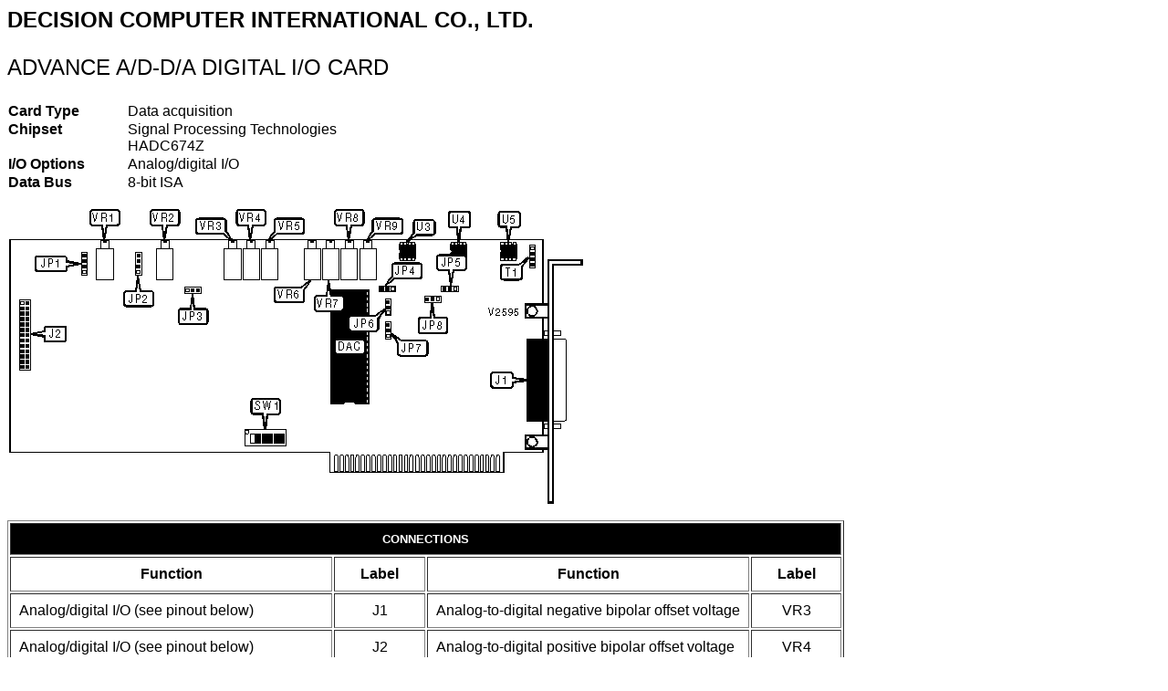

--- FILE ---
content_type: text/html
request_url: https://th99.classic-computing.de/i/C-D/52595.htm
body_size: 2282
content:
<HTML>
<HEAD>
<META HTTP-EQUIV="Content-Type" CONTENT="text/html; charset=windows-1252">
<META NAME="Generator" CONTENT="Microsoft Word 97">
<TITLE>ADVANCE A/D-D/A DIGITAL I/O CARD</TITLE>
<META NAME="Template" CONTENT="C:\MSOFFICE\WINWORD\MHTEMPL\AUTODES.DOT">
</HEAD>
<BODY>
<FONT FACE="Arial" SIZE=5 COLOR="#000000">
<B>
<P>DECISION COMPUTER INTERNATIONAL CO., LTD.
</P>
</B>
</FONT>
<FONT FACE="Arial" SIZE=5 COLOR="#000000">
<P>ADVANCE A/D-D/A DIGITAL I/O CARD
</P>
</FONT>
<FONT FACE="Arial">
<P ALIGN="LEFT">
</P>
</FONT>
<P ALIGN="LEFT">
<P ALIGN="LEFT">
<TABLE CELLSPACING=0 BORDER=0>
<TR>
<TD WIDTH="29%" VALIGN="TOP">
<B>
<FONT FACE="Arial">
<P>Card Type
</B>
</FONT>
<TD WIDTH="71%" VALIGN="TOP">
<FONT FACE="Arial">
<P>Data acquisition
</FONT>
</TR>
<TR>
<TD WIDTH="29%" VALIGN="TOP">
<B>
<FONT FACE="Arial">
<P>Chipset
</B>
</FONT>
<TD WIDTH="71%" VALIGN="TOP">
<FONT FACE="Arial">
<P>Signal Processing Technologies HADC674Z
</FONT>
</TR>
<TR>
<TD WIDTH="29%" VALIGN="TOP">
<B>
<FONT FACE="Arial">
<P>I/O Options
</B>
</FONT>
<TD WIDTH="71%" VALIGN="TOP">
<FONT FACE="Arial">
<P>Analog/digital I/O
</FONT>
</TR>
<TR>
<TD WIDTH="29%" VALIGN="TOP">
<B>
<FONT FACE="Arial">
<P>Data Bus
</B>
</FONT>
<TD WIDTH="71%" VALIGN="TOP">
<FONT FACE="Arial">
<P>8-bit ISA
</FONT>
</TR>
</TABLE>
</P>
</P>
<FONT FACE="Arial">
<P ALIGN="LEFT">
</P>
<P ALIGN="LEFT">
<img src="52595-1.png">
</P>
<P ALIGN="LEFT">
</P>
</FONT>
<P ALIGN="LEFT">
<P ALIGN="LEFT">
<TABLE BORDER CELLSPACING=2 CELLPADDING=9>
<TR>
<TD WIDTH="100%" VALIGN="TOP" COLSPAN=4 BGCOLOR="#000000">
<FONT FACE="ARIAL" SIZE=2 COLOR="#FFFFFF">
<B>
<P ALIGN="CENTER">CONNECTIONS
</B>
</FONT>
</TR>
<TR>
<TD WIDTH="39%" VALIGN="TOP">
<B>
<FONT FACE="Arial">
<P ALIGN="CENTER">Function
</B>
</FONT>
<TD WIDTH="11%" VALIGN="TOP">
<B>
<FONT FACE="Arial">
<P ALIGN="CENTER">Label
</B>
</FONT>
<TD WIDTH="39%" VALIGN="TOP">
<B>
<FONT FACE="Arial">
<P ALIGN="CENTER">Function
</B>
</FONT>
<TD WIDTH="11%" VALIGN="TOP">
<B>
<FONT FACE="Arial">
<P ALIGN="CENTER">Label
</B>
</FONT>
</TR>
<TR>
<TD WIDTH="39%" VALIGN="TOP">
<FONT FACE="Arial">
<P>Analog/digital I/O (see pinout below)
</FONT>
<TD WIDTH="11%" VALIGN="TOP">
<FONT FACE="Arial">
<P ALIGN="CENTER">J1
</FONT>
<TD WIDTH="39%" VALIGN="TOP">
<FONT FACE="Arial">
<P>Analog-to-digital negative bipolar offset voltage
</FONT>
<TD WIDTH="11%" VALIGN="TOP">
<FONT FACE="Arial">
<P ALIGN="CENTER">VR3
</FONT>
</TR>
<TR>
<TD WIDTH="39%" VALIGN="TOP">
<FONT FACE="Arial">
<P>Analog/digital I/O (see pinout below)
</FONT>
<TD WIDTH="11%" VALIGN="TOP">
<FONT FACE="Arial">
<P ALIGN="CENTER">J2
</FONT>
<TD WIDTH="39%" VALIGN="TOP">
<FONT FACE="Arial">
<P>Analog-to-digital positive bipolar offset voltage
</FONT>
<TD WIDTH="11%" VALIGN="TOP">
<FONT FACE="Arial">
<P ALIGN="CENTER">VR4
</FONT>
</TR>
<TR>
<TD WIDTH="39%" VALIGN="TOP">
<FONT FACE="Arial">
<P>Unidentified
</FONT>
<TD WIDTH="11%" VALIGN="TOP">
<FONT FACE="Arial">
<P ALIGN="CENTER">T1
</FONT>
<TD WIDTH="39%" VALIGN="TOP">
<FONT FACE="Arial">
<P>Analog-to-digital unipolar offset voltage
</FONT>
<TD WIDTH="11%" VALIGN="TOP">
<FONT FACE="Arial">
<P ALIGN="CENTER">VR5
</FONT>
</TR>
<TR>
<TD WIDTH="39%" VALIGN="TOP">
<FONT FACE="Arial">
<P>Unidentified
</FONT>
<TD WIDTH="11%" VALIGN="TOP">
<FONT FACE="Arial">
<P ALIGN="CENTER">U3
</FONT>
<TD WIDTH="39%" VALIGN="TOP">
<FONT FACE="Arial">
<P>Buffer gain voltage
</FONT>
<TD WIDTH="11%" VALIGN="TOP">
<FONT FACE="Arial">
<P ALIGN="CENTER">VR6
</FONT>
</TR>
<TR>
<TD WIDTH="39%" VALIGN="TOP">
<FONT FACE="Arial">
<P>Unidentified
</FONT>
<TD WIDTH="11%" VALIGN="TOP">
<FONT FACE="Arial">
<P ALIGN="CENTER">U4
</FONT>
<TD WIDTH="39%" VALIGN="TOP">
<FONT FACE="Arial">
<P>U3 offset voltage
</FONT>
<TD WIDTH="11%" VALIGN="TOP">
<FONT FACE="Arial">
<P ALIGN="CENTER">VR7
</FONT>
</TR>
<TR>
<TD WIDTH="39%" VALIGN="TOP">
<FONT FACE="Arial">
<P>Unidentified
</FONT>
<TD WIDTH="11%" VALIGN="TOP">
<FONT FACE="Arial">
<P ALIGN="CENTER">U5
</FONT>
<TD WIDTH="39%" VALIGN="TOP">
<FONT FACE="Arial">
<P>U4 offset voltage
</FONT>
<TD WIDTH="11%" VALIGN="TOP">
<FONT FACE="Arial">
<P ALIGN="CENTER">VR8
</FONT>
</TR>
<TR>
<TD WIDTH="39%" VALIGN="TOP">
<FONT FACE="Arial">
<P>Digital-to-analog channel 1 voltage
</FONT>
<TD WIDTH="11%" VALIGN="TOP">
<FONT FACE="Arial">
<P ALIGN="CENTER">VR1
</FONT>
<TD WIDTH="39%" VALIGN="TOP">
<FONT FACE="Arial">
<P>U5 offset voltage
</FONT>
<TD WIDTH="11%" VALIGN="TOP">
<FONT FACE="Arial">
<P ALIGN="CENTER">VR9
</FONT>
</TR>
<TR>
<TD WIDTH="39%" VALIGN="TOP">
<FONT FACE="Arial">
<P>Digital-to-analog channel 2 voltage
</FONT>
<TD WIDTH="11%" VALIGN="TOP">
<FONT FACE="Arial">
<P ALIGN="CENTER">VR2
</FONT>
<TD WIDTH="39%" VALIGN="TOP">&nbsp;
<TD WIDTH="11%" VALIGN="TOP">&nbsp;
</TR>
</TABLE>
</P>
</P>
<FONT FACE="Arial">
<P ALIGN="LEFT">
</P>
</FONT>
<P ALIGN="LEFT">
<P ALIGN="LEFT">
<TABLE BORDER CELLSPACING=2 CELLPADDING=9>
<TR>
<TD WIDTH="100%" VALIGN="TOP" COLSPAN=4 BGCOLOR="#000000">
<FONT FACE="ARIAL" SIZE=2 COLOR="#FFFFFF">
<B>
<P ALIGN="CENTER">J1 PINOUT (SINGLE-ENDED)
</B>
</FONT>
</TR>
<TR>
<TD WIDTH="39%" VALIGN="TOP">
<B>
<FONT FACE="Arial">
<P ALIGN="CENTER">Function
</B>
</FONT>
<TD WIDTH="11%" VALIGN="TOP">
<B>
<FONT FACE="Arial">
<P ALIGN="CENTER">Pin
</B>
</FONT>
<TD WIDTH="39%" VALIGN="TOP">
<B>
<FONT FACE="Arial">
<P ALIGN="CENTER">Function
</B>
</FONT>
<TD WIDTH="11%" VALIGN="TOP">
<B>
<FONT FACE="Arial">
<P ALIGN="CENTER">Pin
</B>
</FONT>
</TR>
<TR>
<TD WIDTH="39%" VALIGN="TOP">
<FONT FACE="Arial">
<P>+12V DC power
</FONT>
<TD WIDTH="11%" VALIGN="TOP">
<FONT FACE="Arial">
<P ALIGN="CENTER">1
</FONT>
<TD WIDTH="39%" VALIGN="TOP">
<FONT FACE="Arial">
<P>-12V DC power
</FONT>
<TD WIDTH="11%" VALIGN="TOP">
<FONT FACE="Arial">
<P ALIGN="CENTER">14
</FONT>
</TR>
<TR>
<TD WIDTH="39%" VALIGN="TOP">
<FONT FACE="Arial">
<P>Digital-to-analog channel 2 output
</FONT>
<TD WIDTH="11%" VALIGN="TOP">
<FONT FACE="Arial">
<P ALIGN="CENTER">2
</FONT>
<TD WIDTH="39%" VALIGN="TOP">
<FONT FACE="Arial">
<P>Digital-to-analog channel 1 output
</FONT>
<TD WIDTH="11%" VALIGN="TOP">
<FONT FACE="Arial">
<P ALIGN="CENTER">15
</FONT>
</TR>
<TR>
<TD WIDTH="39%" VALIGN="TOP">
<FONT FACE="Arial">
<P>Ground
</FONT>
<TD WIDTH="11%" VALIGN="TOP">
<FONT FACE="Arial">
<P ALIGN="CENTER">3
</FONT>
<TD WIDTH="39%" VALIGN="TOP">
<FONT FACE="Arial">
<P>Analog-to-digital channel 15
</FONT>
<TD WIDTH="11%" VALIGN="TOP">
<FONT FACE="Arial">
<P ALIGN="CENTER">16
</FONT>
</TR>
<TR>
<TD WIDTH="39%" VALIGN="TOP">
<FONT FACE="Arial">
<P>Analog-to-digital channel 14
</FONT>
<TD WIDTH="11%" VALIGN="TOP">
<FONT FACE="Arial">
<P ALIGN="CENTER">4
</FONT>
<TD WIDTH="39%" VALIGN="TOP">
<FONT FACE="Arial">
<P>Analog-to-digital channel 13
</FONT>
<TD WIDTH="11%" VALIGN="TOP">
<FONT FACE="Arial">
<P ALIGN="CENTER">17
</FONT>
</TR>
<TR>
<TD WIDTH="39%" VALIGN="TOP">
<FONT FACE="Arial">
<P>Analog-to-digital channel 12
</FONT>
<TD WIDTH="11%" VALIGN="TOP">
<FONT FACE="Arial">
<P ALIGN="CENTER">5
</FONT>
<TD WIDTH="39%" VALIGN="TOP">
<FONT FACE="Arial">
<P>Analog-to-digital channel 11
</FONT>
<TD WIDTH="11%" VALIGN="TOP">
<FONT FACE="Arial">
<P ALIGN="CENTER">18
</FONT>
</TR>
<TR>
<TD WIDTH="39%" VALIGN="TOP">
<FONT FACE="Arial">
<P>Analog-to-digital channel 10
</FONT>
<TD WIDTH="11%" VALIGN="TOP">
<FONT FACE="Arial">
<P ALIGN="CENTER">6
</FONT>
<TD WIDTH="39%" VALIGN="TOP">
<FONT FACE="Arial">
<P>Analog-to-digital channel 9
</FONT>
<TD WIDTH="11%" VALIGN="TOP">
<FONT FACE="Arial">
<P ALIGN="CENTER">19
</FONT>
</TR>
<TR>
<TD WIDTH="39%" VALIGN="TOP">
<FONT FACE="Arial">
<P>Analog-to-digital channel 8
</FONT>
<TD WIDTH="11%" VALIGN="TOP">
<FONT FACE="Arial">
<P ALIGN="CENTER">7
</FONT>
<TD WIDTH="39%" VALIGN="TOP">
<FONT FACE="Arial">
<P>Analog-to-digital channel 7
</FONT>
<TD WIDTH="11%" VALIGN="TOP">
<FONT FACE="Arial">
<P ALIGN="CENTER">20
</FONT>
</TR>
<TR>
<TD WIDTH="39%" VALIGN="TOP">
<FONT FACE="Arial">
<P>Analog-to-digital channel 6
</FONT>
<TD WIDTH="11%" VALIGN="TOP">
<FONT FACE="Arial">
<P ALIGN="CENTER">8
</FONT>
<TD WIDTH="39%" VALIGN="TOP">
<FONT FACE="Arial">
<P>Analog-to-digital channel 5
</FONT>
<TD WIDTH="11%" VALIGN="TOP">
<FONT FACE="Arial">
<P ALIGN="CENTER">21
</FONT>
</TR>
<TR>
<TD WIDTH="39%" VALIGN="TOP">
<FONT FACE="Arial">
<P>Analog-to-digital channel 4
</FONT>
<TD WIDTH="11%" VALIGN="TOP">
<FONT FACE="Arial">
<P ALIGN="CENTER">9
</FONT>
<TD WIDTH="39%" VALIGN="TOP">
<FONT FACE="Arial">
<P>Analog-to-digital channel 3
</FONT>
<TD WIDTH="11%" VALIGN="TOP">
<FONT FACE="Arial">
<P ALIGN="CENTER">22
</FONT>
</TR>
<TR>
<TD WIDTH="39%" VALIGN="TOP">
<FONT FACE="Arial">
<P>Analog-to-digital channel 2
</FONT>
<TD WIDTH="11%" VALIGN="TOP">
<FONT FACE="Arial">
<P ALIGN="CENTER">10
</FONT>
<TD WIDTH="39%" VALIGN="TOP">
<FONT FACE="Arial">
<P>Analog-to-digital channel 1
</FONT>
<TD WIDTH="11%" VALIGN="TOP">
<FONT FACE="Arial">
<P ALIGN="CENTER">23
</FONT>
</TR>
<TR>
<TD WIDTH="39%" VALIGN="TOP">
<FONT FACE="Arial">
<P>Analog-to-digital channel 0
</FONT>
<TD WIDTH="11%" VALIGN="TOP">
<FONT FACE="Arial">
<P ALIGN="CENTER">11
</FONT>
<TD WIDTH="39%" VALIGN="TOP">
<FONT FACE="Arial">
<P>Ground
</FONT>
<TD WIDTH="11%" VALIGN="TOP">
<FONT FACE="Arial">
<P ALIGN="CENTER">24
</FONT>
</TR>
<TR>
<TD WIDTH="39%" VALIGN="TOP">
<FONT FACE="Arial">
<P>Ground
</FONT>
<TD WIDTH="11%" VALIGN="TOP">
<FONT FACE="Arial">
<P ALIGN="CENTER">12
</FONT>
<TD WIDTH="39%" VALIGN="TOP">
<FONT FACE="Arial">
<P>-5V DC power
</FONT>
<TD WIDTH="11%" VALIGN="TOP">
<FONT FACE="Arial">
<P ALIGN="CENTER">25
</FONT>
</TR>
<TR>
<TD WIDTH="39%" VALIGN="TOP">
<FONT FACE="Arial">
<P>+5V DC power
</FONT>
<TD WIDTH="11%" VALIGN="TOP">
<FONT FACE="Arial">
<P ALIGN="CENTER">13
</FONT>
<TD WIDTH="39%" VALIGN="TOP">&nbsp;
<TD WIDTH="11%" VALIGN="TOP">&nbsp;
</TR>
</TABLE>
</P>
</P>
<FONT FACE="Arial">
<P ALIGN="LEFT">
</P>
</I>
<P ALIGN="LEFT">
</P>
</FONT>
<P ALIGN="LEFT">
<P ALIGN="LEFT">
<TABLE BORDER CELLSPACING=2 CELLPADDING=9>
<TR>
<TD WIDTH="100%" VALIGN="TOP" COLSPAN=4 BGCOLOR="#000000">
<FONT FACE="ARIAL" SIZE=2 COLOR="#FFFFFF">
<B>
<P ALIGN="CENTER">J1 PINOUT (DIFFERENTIAL)
</B>
</FONT>
</TR>
<TR>
<TD WIDTH="39%" VALIGN="TOP">
<B>
<FONT FACE="Arial">
<P ALIGN="CENTER">Function
</B>
</FONT>
<TD WIDTH="11%" VALIGN="TOP">
<B>
<FONT FACE="Arial">
<P ALIGN="CENTER">Pin
</B>
</FONT>
<TD WIDTH="39%" VALIGN="TOP">
<B>
<FONT FACE="Arial">
<P ALIGN="CENTER">Function
</B>
</FONT>
<TD WIDTH="11%" VALIGN="TOP">
<B>
<FONT FACE="Arial">
<P ALIGN="CENTER">Pin
</B>
</FONT>
</TR>
<TR>
<TD WIDTH="39%" VALIGN="TOP">
<FONT FACE="Arial">
<P>+12V DC power
</FONT>
<TD WIDTH="11%" VALIGN="TOP">
<FONT FACE="Arial">
<P ALIGN="CENTER">1
</FONT>
<TD WIDTH="39%" VALIGN="TOP">
<FONT FACE="Arial">
<P>-12V DC power
</FONT>
<TD WIDTH="11%" VALIGN="TOP">
<FONT FACE="Arial">
<P ALIGN="CENTER">14
</FONT>
</TR>
<TR>
<TD WIDTH="39%" VALIGN="TOP">
<FONT FACE="Arial">
<P>Digital-to-analog channel 2 output
</FONT>
<TD WIDTH="11%" VALIGN="TOP">
<FONT FACE="Arial">
<P ALIGN="CENTER">2
</FONT>
<TD WIDTH="39%" VALIGN="TOP">
<FONT FACE="Arial">
<P>Digital-to-analog channel 1 output
</FONT>
<TD WIDTH="11%" VALIGN="TOP">
<FONT FACE="Arial">
<P ALIGN="CENTER">15
</FONT>
</TR>
<TR>
<TD WIDTH="39%" VALIGN="TOP">
<FONT FACE="Arial">
<P>Ground
</FONT>
<TD WIDTH="11%" VALIGN="TOP">
<FONT FACE="Arial">
<P ALIGN="CENTER">3
</FONT>
<TD WIDTH="39%" VALIGN="TOP">
<FONT FACE="Arial">
<P>Analog-to-digital negative channel 7
</FONT>
<TD WIDTH="11%" VALIGN="TOP">
<FONT FACE="Arial">
<P ALIGN="CENTER">16
</FONT>
</TR>
<TR>
<TD WIDTH="39%" VALIGN="TOP">
<FONT FACE="Arial">
<P>Analog-to-digital positive channel 7
</FONT>
<TD WIDTH="11%" VALIGN="TOP">
<FONT FACE="Arial">
<P ALIGN="CENTER">4
</FONT>
<TD WIDTH="39%" VALIGN="TOP">
<FONT FACE="Arial">
<P>Analog-to-digital negative channel 6
</FONT>
<TD WIDTH="11%" VALIGN="TOP">
<FONT FACE="Arial">
<P ALIGN="CENTER">17
</FONT>
</TR>
<TR>
<TD WIDTH="39%" VALIGN="TOP">
<FONT FACE="Arial">
<P>Analog-to-digital positive channel 6
</FONT>
<TD WIDTH="11%" VALIGN="TOP">
<FONT FACE="Arial">
<P ALIGN="CENTER">5
</FONT>
<TD WIDTH="39%" VALIGN="TOP">
<FONT FACE="Arial">
<P>Analog-to-digital negative channel 5
</FONT>
<TD WIDTH="11%" VALIGN="TOP">
<FONT FACE="Arial">
<P ALIGN="CENTER">18
</FONT>
</TR>
<TR>
<TD WIDTH="39%" VALIGN="TOP">
<FONT FACE="Arial">
<P>Analog-to-digital positive channel 5
</FONT>
<TD WIDTH="11%" VALIGN="TOP">
<FONT FACE="Arial">
<P ALIGN="CENTER">6
</FONT>
<TD WIDTH="39%" VALIGN="TOP">
<FONT FACE="Arial">
<P>Analog-to-digital negative channel 4
</FONT>
<TD WIDTH="11%" VALIGN="TOP">
<FONT FACE="Arial">
<P ALIGN="CENTER">19
</FONT>
</TR>
<TR>
<TD WIDTH="39%" VALIGN="TOP">
<FONT FACE="Arial">
<P>Analog-to-digital positive channel 4
</FONT>
<TD WIDTH="11%" VALIGN="TOP">
<FONT FACE="Arial">
<P ALIGN="CENTER">7
</FONT>
<TD WIDTH="39%" VALIGN="TOP">
<FONT FACE="Arial">
<P>Analog-to-digital negative channel 3
</FONT>
<TD WIDTH="11%" VALIGN="TOP">
<FONT FACE="Arial">
<P ALIGN="CENTER">20
</FONT>
</TR>
<TR>
<TD WIDTH="39%" VALIGN="TOP">
<FONT FACE="Arial">
<P>Analog-to-digital positive channel 3
</FONT>
<TD WIDTH="11%" VALIGN="TOP">
<FONT FACE="Arial">
<P ALIGN="CENTER">8
</FONT>
<TD WIDTH="39%" VALIGN="TOP">
<FONT FACE="Arial">
<P>Analog-to-digital negative channel 2
</FONT>
<TD WIDTH="11%" VALIGN="TOP">
<FONT FACE="Arial">
<P ALIGN="CENTER">21
</FONT>
</TR>
<TR>
<TD WIDTH="39%" VALIGN="TOP">
<FONT FACE="Arial">
<P>Analog-to-digital positive channel 2
</FONT>
<TD WIDTH="11%" VALIGN="TOP">
<FONT FACE="Arial">
<P ALIGN="CENTER">9
</FONT>
<TD WIDTH="39%" VALIGN="TOP">
<FONT FACE="Arial">
<P>Analog-to-digital negative channel 1
</FONT>
<TD WIDTH="11%" VALIGN="TOP">
<FONT FACE="Arial">
<P ALIGN="CENTER">22
</FONT>
</TR>
<TR>
<TD WIDTH="39%" VALIGN="TOP">
<FONT FACE="Arial">
<P>Analog-to-digital positive channel 1
</FONT>
<TD WIDTH="11%" VALIGN="TOP">
<FONT FACE="Arial">
<P ALIGN="CENTER">10
</FONT>
<TD WIDTH="39%" VALIGN="TOP">
<FONT FACE="Arial">
<P>Analog-to-digital negative channel 0
</FONT>
<TD WIDTH="11%" VALIGN="TOP">
<FONT FACE="Arial">
<P ALIGN="CENTER">23
</FONT>
</TR>
<TR>
<TD WIDTH="39%" VALIGN="TOP">
<FONT FACE="Arial">
<P>Analog-to-digital positive channel 0
</FONT>
<TD WIDTH="11%" VALIGN="TOP">
<FONT FACE="Arial">
<P ALIGN="CENTER">11
</FONT>
<TD WIDTH="39%" VALIGN="TOP">
<FONT FACE="Arial">
<P>Ground
</FONT>
<TD WIDTH="11%" VALIGN="TOP">
<FONT FACE="Arial">
<P ALIGN="CENTER">24
</FONT>
</TR>
<TR>
<TD WIDTH="39%" VALIGN="TOP">
<FONT FACE="Arial">
<P>Ground
</FONT>
<TD WIDTH="11%" VALIGN="TOP">
<FONT FACE="Arial">
<P ALIGN="CENTER">12
</FONT>
<TD WIDTH="39%" VALIGN="TOP">
<FONT FACE="Arial">
<P>-5V DC power
</FONT>
<TD WIDTH="11%" VALIGN="TOP">
<FONT FACE="Arial">
<P ALIGN="CENTER">25
</FONT>
</TR>
<TR>
<TD WIDTH="39%" VALIGN="TOP">
<FONT FACE="Arial">
<P>+5V DC power
</FONT>
<TD WIDTH="11%" VALIGN="TOP">
<FONT FACE="Arial">
<P ALIGN="CENTER">13
</FONT>
<TD WIDTH="39%" VALIGN="TOP">&nbsp;
<TD WIDTH="11%" VALIGN="TOP">&nbsp;
</TR>
</TABLE>
</P>
</P>
<FONT FACE="Arial">
<P ALIGN="LEFT">
</P>
</FONT>
<P ALIGN="LEFT">
<P ALIGN="LEFT">
<TABLE BORDER CELLSPACING=2 CELLPADDING=9>
<TR>
<TD WIDTH="100%" VALIGN="TOP" COLSPAN=4 BGCOLOR="#000000">
<FONT FACE="ARIAL" SIZE=2 COLOR="#FFFFFF">
<B>
<P ALIGN="CENTER">J2 PINOUT
</B>
</FONT>
</TR>
<TR>
<TD WIDTH="39%" VALIGN="TOP">
<B>
<FONT FACE="Arial">
<P ALIGN="CENTER">Function
</B>
</FONT>
<TD WIDTH="11%" VALIGN="TOP">
<B>
<FONT FACE="Arial">
<P ALIGN="CENTER">Pin
</B>
</FONT>
<TD WIDTH="39%" VALIGN="TOP">
<B>
<FONT FACE="Arial">
<P ALIGN="CENTER">Function
</B>
</FONT>
<TD WIDTH="11%" VALIGN="TOP">
<B>
<FONT FACE="Arial">
<P ALIGN="CENTER">Pin
</B>
</FONT>
</TR>
<TR>
<TD WIDTH="39%" VALIGN="TOP">
<FONT FACE="Arial">
<P>+12V DC power
</FONT>
<TD WIDTH="11%" VALIGN="TOP">
<FONT FACE="Arial">
<P ALIGN="CENTER">1
</FONT>
<TD WIDTH="39%" VALIGN="TOP">
<FONT FACE="Arial">
<P>Digital channel 2 bit 1
</FONT>
<TD WIDTH="11%" VALIGN="TOP">
<FONT FACE="Arial">
<P ALIGN="CENTER">14
</FONT>
</TR>
<TR>
<TD WIDTH="39%" VALIGN="TOP">
<FONT FACE="Arial">
<P>Ground
</FONT>
<TD WIDTH="11%" VALIGN="TOP">
<FONT FACE="Arial">
<P ALIGN="CENTER">2
</FONT>
<TD WIDTH="39%" VALIGN="TOP">
<FONT FACE="Arial">
<P>Digital channel 2 bit 2
</FONT>
<TD WIDTH="11%" VALIGN="TOP">
<FONT FACE="Arial">
<P ALIGN="CENTER">15
</FONT>
</TR>
<TR>
<TD WIDTH="39%" VALIGN="TOP">
<FONT FACE="Arial">
<P>+12V DC power
</FONT>
<TD WIDTH="11%" VALIGN="TOP">
<FONT FACE="Arial">
<P ALIGN="CENTER">3
</FONT>
<TD WIDTH="39%" VALIGN="TOP">
<FONT FACE="Arial">
<P>Digital channel 2 bit 3
</FONT>
<TD WIDTH="11%" VALIGN="TOP">
<FONT FACE="Arial">
<P ALIGN="CENTER">16
</FONT>
</TR>
<TR>
<TD WIDTH="39%" VALIGN="TOP">
<FONT FACE="Arial">
<P>Ground
</FONT>
<TD WIDTH="11%" VALIGN="TOP">
<FONT FACE="Arial">
<P ALIGN="CENTER">4
</FONT>
<TD WIDTH="39%" VALIGN="TOP">
<FONT FACE="Arial">
<P>Digital channel 2 bit 4
</FONT>
<TD WIDTH="11%" VALIGN="TOP">
<FONT FACE="Arial">
<P ALIGN="CENTER">17
</FONT>
</TR>
<TR>
<TD WIDTH="39%" VALIGN="TOP">
<FONT FACE="Arial">
<P>Digital channel 1 bit 0
</FONT>
<TD WIDTH="11%" VALIGN="TOP">
<FONT FACE="Arial">
<P ALIGN="CENTER">5
</FONT>
<TD WIDTH="39%" VALIGN="TOP">
<FONT FACE="Arial">
<P>Digital channel 2 bit 5
</FONT>
<TD WIDTH="11%" VALIGN="TOP">
<FONT FACE="Arial">
<P ALIGN="CENTER">18
</FONT>
</TR>
<TR>
<TD WIDTH="39%" VALIGN="TOP">
<FONT FACE="Arial">
<P>Digital channel 1 bit 1
</FONT>
<TD WIDTH="11%" VALIGN="TOP">
<FONT FACE="Arial">
<P ALIGN="CENTER">6
</FONT>
<TD WIDTH="39%" VALIGN="TOP">
<FONT FACE="Arial">
<P>Digital channel 2 bit 6
</FONT>
<TD WIDTH="11%" VALIGN="TOP">
<FONT FACE="Arial">
<P ALIGN="CENTER">19
</FONT>
</TR>
<TR>
<TD WIDTH="39%" VALIGN="TOP">
<FONT FACE="Arial">
<P>Digital channel 1 bit 2
</FONT>
<TD WIDTH="11%" VALIGN="TOP">
<FONT FACE="Arial">
<P ALIGN="CENTER">7
</FONT>
<TD WIDTH="39%" VALIGN="TOP">
<FONT FACE="Arial">
<P>Digital channel 2 bit 7
</FONT>
<TD WIDTH="11%" VALIGN="TOP">
<FONT FACE="Arial">
<P ALIGN="CENTER">20
</FONT>
</TR>
<TR>
<TD WIDTH="39%" VALIGN="TOP">
<FONT FACE="Arial">
<P>Digital channel 1 bit 3
</FONT>
<TD WIDTH="11%" VALIGN="TOP">
<FONT FACE="Arial">
<P ALIGN="CENTER">8
</FONT>
<TD WIDTH="39%" VALIGN="TOP">
<FONT FACE="Arial">
<P>Chip Select 1
</FONT>
<TD WIDTH="11%" VALIGN="TOP">
<FONT FACE="Arial">
<P ALIGN="CENTER">21
</FONT>
</TR>
<TR>
<TD WIDTH="39%" VALIGN="TOP">
<FONT FACE="Arial">
<P>Digital channel 1 bit 4
</FONT>
<TD WIDTH="11%" VALIGN="TOP">
<FONT FACE="Arial">
<P ALIGN="CENTER">9
</FONT>
<TD WIDTH="39%" VALIGN="TOP">
<FONT FACE="Arial">
<P>Chip Select 2
</FONT>
<TD WIDTH="11%" VALIGN="TOP">
<FONT FACE="Arial">
<P ALIGN="CENTER">22
</FONT>
</TR>
<TR>
<TD WIDTH="39%" VALIGN="TOP">
<FONT FACE="Arial">
<P>Digital channel 1 bit 5
</FONT>
<TD WIDTH="11%" VALIGN="TOP">
<FONT FACE="Arial">
<P ALIGN="CENTER">10
</FONT>
<TD WIDTH="39%" VALIGN="TOP">
<FONT FACE="Arial">
<P>+5V DC power
</FONT>
<TD WIDTH="11%" VALIGN="TOP">
<FONT FACE="Arial">
<P ALIGN="CENTER">23
</FONT>
</TR>
<TR>
<TD WIDTH="39%" VALIGN="TOP">
<FONT FACE="Arial">
<P>Digital channel 1 bit 6
</FONT>
<TD WIDTH="11%" VALIGN="TOP">
<FONT FACE="Arial">
<P ALIGN="CENTER">11
</FONT>
<TD WIDTH="39%" VALIGN="TOP">
<FONT FACE="Arial">
<P>Ground
</FONT>
<TD WIDTH="11%" VALIGN="TOP">
<FONT FACE="Arial">
<P ALIGN="CENTER">24
</FONT>
</TR>
<TR>
<TD WIDTH="39%" VALIGN="TOP">
<FONT FACE="Arial">
<P>Digital channel 1 bit 7
</FONT>
<TD WIDTH="11%" VALIGN="TOP">
<FONT FACE="Arial">
<P ALIGN="CENTER">12
</FONT>
<TD WIDTH="39%" VALIGN="TOP">
<FONT FACE="Arial">
<P>-12V DC power
</FONT>
<TD WIDTH="11%" VALIGN="TOP">
<FONT FACE="Arial">
<P ALIGN="CENTER">25
</FONT>
</TR>
<TR>
<TD WIDTH="39%" VALIGN="TOP">
<FONT FACE="Arial">
<P>Digital channel 2 bit 0
</FONT>
<TD WIDTH="11%" VALIGN="TOP">
<FONT FACE="Arial">
<P ALIGN="CENTER">13
</FONT>
<TD WIDTH="39%" VALIGN="TOP">
<FONT FACE="Arial">
<P>Ground
</FONT>
<TD WIDTH="11%" VALIGN="TOP">
<FONT FACE="Arial">
<P ALIGN="CENTER">26
</FONT>
</TR>
</TABLE>
</P>
</P>
<FONT FACE="Arial">
<P ALIGN="LEFT">
</P>
</FONT>
<P ALIGN="LEFT">
<P ALIGN="LEFT">
<TABLE BORDER CELLSPACING=2 CELLPADDING=9>
<TR>
<TD WIDTH="100%" VALIGN="TOP" COLSPAN=5 BGCOLOR="#000000">
<FONT FACE="ARIAL" SIZE=2 COLOR="#FFFFFF">
<B>
<P ALIGN="CENTER">ANALOG-TO-DIGITAL VOLTAGE RANGE
</B>
</FONT>
</TR>
<TR>
<TD COLSPAN=2 WIDTH="25%" VALIGN="TOP">
<B>
<FONT FACE="Arial">
<P ALIGN="CENTER">Setting
</B>
</FONT>
<TD WIDTH="25%" VALIGN="TOP">
<B>
<FONT FACE="Arial">
<P ALIGN="CENTER">JP4
</B>
</FONT>
<TD WIDTH="25%" VALIGN="TOP">
<B>
<FONT FACE="Arial">
<P ALIGN="CENTER">JP6
</B>
</FONT>
<TD WIDTH="25%" VALIGN="TOP">
<B>
<FONT FACE="Arial">
<P ALIGN="CENTER">JP7
</B>
</FONT>
</TR>
<TR>
<TD WIDTH="3%" VALIGN="TOP">&nbsp;
<TD WIDTH="25%" VALIGN="TOP">
<FONT FACE="Arial">
<P ALIGN="CENTER">0V to 10V
</FONT>
<TD WIDTH="25%" VALIGN="TOP">
<FONT FACE="Arial">
<P ALIGN="CENTER">Pins 1 &amp; 2 closed
</FONT>
<TD WIDTH="25%" VALIGN="TOP">
<FONT FACE="Arial">
<P ALIGN="CENTER">Pins 1 &amp; 2 closed
</FONT>
<TD WIDTH="25%" VALIGN="TOP">
<FONT FACE="Arial">
<P ALIGN="CENTER">Pins 2 &amp; 3 closed
</FONT>
</TR>
<TR>
<TD WIDTH="3%" VALIGN="TOP">&nbsp;
<TD WIDTH="25%" VALIGN="TOP">
<FONT FACE="Arial">
<P ALIGN="CENTER">0V to 20V
</FONT>
<TD WIDTH="25%" VALIGN="TOP">
<FONT FACE="Arial">
<P ALIGN="CENTER">Pins 1 &amp; 2 closed
</FONT>
<TD WIDTH="25%" VALIGN="TOP">
<FONT FACE="Arial">
<P ALIGN="CENTER">Pins 2 &amp; 3 closed
</FONT>
<TD WIDTH="25%" VALIGN="TOP">
<FONT FACE="Arial">
<P ALIGN="CENTER">Pins 2 &amp; 3 closed
</FONT>
</TR>
<TR>
<TD WIDTH="3%" VALIGN="TOP">»
<TD WIDTH="25%" VALIGN="TOP">
<FONT FACE="Arial">
<P ALIGN="CENTER">
</FONT>
<FONT FACE="Arial">-10V to 10V
</FONT>
<TD WIDTH="25%" VALIGN="TOP">
<FONT FACE="Arial">
<P ALIGN="CENTER">Pins 1 &amp; 2 closed
</FONT>
<TD WIDTH="25%" VALIGN="TOP">
<FONT FACE="Arial">
<P ALIGN="CENTER">Pins 1 &amp; 2 closed
</FONT>
<TD WIDTH="25%" VALIGN="TOP">
<FONT FACE="Arial">
<P ALIGN="CENTER">Pins 1 &amp; 2 closed
</FONT>
</TR>
<TR>
<TD WIDTH="3%" VALIGN="TOP">&nbsp;
<TD WIDTH="25%" VALIGN="TOP">
<FONT FACE="Arial">
<P ALIGN="CENTER">-20V to 20V
</FONT>
<TD WIDTH="25%" VALIGN="TOP">
<FONT FACE="Arial">
<P ALIGN="CENTER">Pins 1 &amp; 2 closed
</FONT>
<TD WIDTH="25%" VALIGN="TOP">
<FONT FACE="Arial">
<P ALIGN="CENTER">Pins 2 &amp; 3 closed
</FONT>
<TD WIDTH="25%" VALIGN="TOP">
<FONT FACE="Arial">
<P ALIGN="CENTER">Pins 1 &amp; 2 closed
</FONT>
</TR>
<TR>
<TD WIDTH="3%" VALIGN="TOP">&nbsp;
<TD WIDTH="25%" VALIGN="TOP">
<FONT FACE="Arial">
<P ALIGN="CENTER">Set by VR3 - VR5
</FONT>
<TD WIDTH="25%" VALIGN="TOP">
<FONT FACE="Arial">
<P ALIGN="CENTER">Pins 2 &amp; 3 closed
</FONT>
<TD WIDTH="25%" VALIGN="TOP">
<FONT FACE="Arial">
<P ALIGN="CENTER">N/A
</FONT>
<TD WIDTH="25%" VALIGN="TOP">
<FONT FACE="Arial">
<P ALIGN="CENTER">N/A
</FONT>
</TR>
</TABLE>
</P>
</P>
<FONT FACE="Arial">
<P ALIGN="LEFT">
</P>
</FONT>
<P ALIGN="LEFT">
<P ALIGN="LEFT">
<TABLE BORDER CELLSPACING=2 CELLPADDING=9>
<TR>
<TD WIDTH="100%" VALIGN="TOP" COLSPAN=4 BGCOLOR="#000000">
<FONT FACE="ARIAL" SIZE=2 COLOR="#FFFFFF">
<B>
<P ALIGN="CENTER">DIGITAL-TO-ANALOG CHANNEL 1 VOLTAGE
</B>
</FONT>
</TR>
<TR>
<TD COLSPAN=2 WIDTH="33%" VALIGN="TOP">
<B>
<FONT FACE="Arial">
<P ALIGN="CENTER">Setting
</B>
</FONT>
<TD WIDTH="33%" VALIGN="TOP">
<B>
<FONT FACE="Arial">
<P ALIGN="CENTER">JP1
</B>
</FONT>
<TD WIDTH="33%" VALIGN="TOP">
<B>
<FONT FACE="Arial">
<P ALIGN="CENTER">JP4
</B>
</FONT>
</TR>
<TR>
<TD WIDTH="3%" VALIGN="TOP">&nbsp;
<TD WIDTH="33%" VALIGN="TOP">
<FONT FACE="Arial">
<P ALIGN="CENTER">0V to 10V
</FONT>
<TD WIDTH="33%" VALIGN="TOP">
<FONT FACE="Arial">
<P ALIGN="CENTER">Pins 3 &amp; 4 closed
</FONT>
<TD WIDTH="33%" VALIGN="TOP">
<FONT FACE="Arial">
<P ALIGN="CENTER">Pins 1 &amp; 2 closed
</FONT>
</TR>
<TR>
<TD WIDTH="3%" VALIGN="TOP">»
<TD WIDTH="33%" VALIGN="TOP">
<FONT FACE="Arial">
<P ALIGN="CENTER">
</FONT>
<FONT FACE="Arial">-10V to 10V
</FONT>
<TD WIDTH="33%" VALIGN="TOP">
<FONT FACE="Arial">
<P ALIGN="CENTER">Pins 1 &amp; 2 closed
</FONT>
<TD WIDTH="33%" VALIGN="TOP">
<FONT FACE="Arial">
<P ALIGN="CENTER">Pins 1 &amp; 2 closed
</FONT>
</TR>
<TR>
<TD WIDTH="3%" VALIGN="TOP">&nbsp;
<TD WIDTH="33%" VALIGN="TOP">
<FONT FACE="Arial">
<P ALIGN="CENTER">Set by VR1
</FONT>
<TD WIDTH="33%" VALIGN="TOP">
<FONT FACE="Arial">
<P ALIGN="CENTER">N/A
</FONT>
<TD WIDTH="33%" VALIGN="TOP">
<FONT FACE="Arial">
<P ALIGN="CENTER">Pins 2 &amp; 3 closed
</FONT>
</TR>
</TABLE>
</P>
</P>
<FONT FACE="Arial">
<P ALIGN="LEFT">
</P>
</I>
<P ALIGN="LEFT">
</P>
</FONT>
<P ALIGN="LEFT">
<P ALIGN="LEFT">
<TABLE BORDER CELLSPACING=2 CELLPADDING=9>
<TR>
<TD WIDTH="100%" VALIGN="TOP" COLSPAN=4 BGCOLOR="#000000">
<FONT FACE="ARIAL" SIZE=2 COLOR="#FFFFFF">
<B>
<P ALIGN="CENTER">DIGITAL-TO-ANALOG CHANNEL 2 VOLTAGE
</B>
</FONT>
</TR>
<TR>
<TD COLSPAN=2 WIDTH="33%" VALIGN="TOP">
<B>
<FONT FACE="Arial">
<P ALIGN="CENTER">Setting
</B>
</FONT>
<TD WIDTH="33%" VALIGN="TOP">
<B>
<FONT FACE="Arial">
<P ALIGN="CENTER">JP2
</B>
</FONT>
<TD WIDTH="33%" VALIGN="TOP">
<B>
<FONT FACE="Arial">
<P ALIGN="CENTER">JP4
</B>
</FONT>
</TR>
<TR>
<TD WIDTH="3%" VALIGN="TOP">&nbsp;
<TD WIDTH="33%" VALIGN="TOP">
<FONT FACE="Arial">
<P ALIGN="CENTER">0V to 10V
</FONT>
<TD WIDTH="33%" VALIGN="TOP">
<FONT FACE="Arial">
<P ALIGN="CENTER">Pins 3 &amp; 4 closed
</FONT>
<TD WIDTH="33%" VALIGN="TOP">
<FONT FACE="Arial">
<P ALIGN="CENTER">Pins 1 &amp; 2 closed
</FONT>
</TR>
<TR>
<TD WIDTH="3%" VALIGN="TOP">»
<TD WIDTH="33%" VALIGN="TOP">
<FONT FACE="Arial">
<P ALIGN="CENTER">
</FONT>
<FONT FACE="Arial">-10V to 10V
</FONT>
<TD WIDTH="33%" VALIGN="TOP">
<FONT FACE="Arial">
<P ALIGN="CENTER">Pins 1 &amp; 2 closed
</FONT>
<TD WIDTH="33%" VALIGN="TOP">
<FONT FACE="Arial">
<P ALIGN="CENTER">Pins 1 &amp; 2 closed
</FONT>
</TR>
<TR>
<TD WIDTH="3%" VALIGN="TOP">&nbsp;
<TD WIDTH="33%" VALIGN="TOP">
<FONT FACE="Arial">
<P ALIGN="CENTER">Set by VR2
</FONT>
<TD WIDTH="33%" VALIGN="TOP">
<FONT FACE="Arial">
<P ALIGN="CENTER">N/A
</FONT>
<TD WIDTH="33%" VALIGN="TOP">
<FONT FACE="Arial">
<P ALIGN="CENTER">Pins 2 &amp; 3 closed
</FONT>
</TR>
</TABLE>
</P>
</P>
<FONT FACE="Arial">
<P ALIGN="LEFT">
</P>
</FONT>
<P ALIGN="LEFT">
<P ALIGN="LEFT">
<TABLE BORDER CELLSPACING=2 CELLPADDING=9>
<TR>
<TD WIDTH="100%" VALIGN="TOP" COLSPAN=4 BGCOLOR="#000000">
<FONT FACE="ARIAL" SIZE=2 COLOR="#FFFFFF">
<B>
<P ALIGN="CENTER">SINGLE-ENDED/DIFFERENTIAL MODE
</B>
</FONT>
</TR>
<TR>
<TD WIDTH="25%" VALIGN="TOP">
<B>
<FONT FACE="Arial">
<P ALIGN="CENTER">Setting
</B>
</FONT>
<TD WIDTH="25%" VALIGN="TOP">
<B>
<FONT FACE="Arial">
<P ALIGN="CENTER">JP3
</B>
</FONT>
<TD WIDTH="25%" VALIGN="TOP">
<B>
<FONT FACE="Arial">
<P ALIGN="CENTER">JP5
</B>
</FONT>
<TD WIDTH="25%" VALIGN="TOP">
<B>
<FONT FACE="Arial">
<P ALIGN="CENTER">JP8
</B>
</FONT>
</TR>
<TR>
<TD WIDTH="25%" VALIGN="TOP">
<FONT FACE="Arial">
<P ALIGN="CENTER">Single-ended
</FONT>
<TD WIDTH="25%" VALIGN="TOP">
<FONT FACE="Arial">
<P ALIGN="CENTER">Pins 1 &amp; 2 closed
</FONT>
<TD WIDTH="25%" VALIGN="TOP">
<FONT FACE="Arial">
<P ALIGN="CENTER">Pins 1 &amp; 2 closed
</FONT>
<TD WIDTH="25%" VALIGN="TOP">
<FONT FACE="Arial">
<P ALIGN="CENTER">Pins 2 &amp; 3 closed
</FONT>
</TR>
<TR>
<TD WIDTH="25%" VALIGN="TOP">
<FONT FACE="Arial">
<P ALIGN="CENTER">Differential
</FONT>
<TD WIDTH="25%" VALIGN="TOP">
<FONT FACE="Arial">
<P ALIGN="CENTER">Pins 2 &amp; 3 closed
</FONT>
<TD WIDTH="25%" VALIGN="TOP">
<FONT FACE="Arial">
<P ALIGN="CENTER">Pins 2 &amp; 3 closed
</FONT>
<TD WIDTH="25%" VALIGN="TOP">
<FONT FACE="Arial">
<P ALIGN="CENTER">Pins 3 &amp; 4 closed
</FONT>
</TR>
</TABLE>
</P>
</P>
<FONT FACE="Arial">
<P ALIGN="LEFT">
</P>
</FONT>
<P ALIGN="LEFT">
<P ALIGN="LEFT">
<TABLE BORDER CELLSPACING=2 CELLPADDING=9>
<TR>
<TD WIDTH="100%" VALIGN="TOP" COLSPAN=7 BGCOLOR="#000000">
<FONT FACE="ARIAL" SIZE=2 COLOR="#FFFFFF">
<B>
<P ALIGN="CENTER">BASE I/O ADDRESS
</B>
</FONT>
</TR>
<TR>
<TD WIDTH="14%" VALIGN="TOP">
<B>
<FONT FACE="Arial">
<P ALIGN="CENTER">Setting
</B>
</FONT>
<TD WIDTH="14%" VALIGN="TOP">
<B>
<FONT FACE="Arial">
<P ALIGN="CENTER">SW1/1
</B>
</FONT>
<TD WIDTH="14%" VALIGN="TOP">
<B>
<FONT FACE="Arial">
<P ALIGN="CENTER">SW1/2
</B>
</FONT>
<TD WIDTH="14%" VALIGN="TOP">
<B>
<FONT FACE="Arial">
<P ALIGN="CENTER">SW1/3
</B>
</FONT>
<TD WIDTH="14%" VALIGN="TOP">
<B>
<FONT FACE="Arial">
<P ALIGN="CENTER">SW1/4
</B>
</FONT>
<TD WIDTH="14%" VALIGN="TOP">
<B>
<FONT FACE="Arial">
<P ALIGN="CENTER">SW1/5
</B>
</FONT>
<TD WIDTH="14%" VALIGN="TOP">
<B>
<FONT FACE="Arial">
<P ALIGN="CENTER">SW1/6
</B>
</FONT>
</TR>
<TR>
<TD WIDTH="14%" VALIGN="TOP">
<FONT FACE="Arial">
<P ALIGN="CENTER">000h
</FONT>
<TD WIDTH="14%" VALIGN="TOP">
<FONT FACE="Arial">
<P ALIGN="CENTER">On
</FONT>
<TD WIDTH="14%" VALIGN="TOP">
<FONT FACE="Arial">
<P ALIGN="CENTER">On
</FONT>
<TD WIDTH="14%" VALIGN="TOP">
<FONT FACE="Arial">
<P ALIGN="CENTER">On
</FONT>
<TD WIDTH="14%" VALIGN="TOP">
<FONT FACE="Arial">
<P ALIGN="CENTER">On
</FONT>
<TD WIDTH="14%" VALIGN="TOP">
<FONT FACE="Arial">
<P ALIGN="CENTER">On
</FONT>
<TD WIDTH="14%" VALIGN="TOP">
<FONT FACE="Arial">
<P ALIGN="CENTER">On
</FONT>
</TR>
<TR>
<TD WIDTH="14%" VALIGN="TOP">
<FONT FACE="Arial">
<P ALIGN="CENTER">010h
</FONT>
<TD WIDTH="14%" VALIGN="TOP">
<FONT FACE="Arial">
<P ALIGN="CENTER">On
</FONT>
<TD WIDTH="14%" VALIGN="TOP">
<FONT FACE="Arial">
<P ALIGN="CENTER">On
</FONT>
<TD WIDTH="14%" VALIGN="TOP">
<FONT FACE="Arial">
<P ALIGN="CENTER">On
</FONT>
<TD WIDTH="14%" VALIGN="TOP">
<FONT FACE="Arial">
<P ALIGN="CENTER">On
</FONT>
<TD WIDTH="14%" VALIGN="TOP">
<FONT FACE="Arial">
<P ALIGN="CENTER">On
</FONT>
<TD WIDTH="14%" VALIGN="TOP">
<FONT FACE="Arial">
<P ALIGN="CENTER">Off
</FONT>
</TR>
<TR>
<TD WIDTH="14%" VALIGN="TOP">
<FONT FACE="Arial">
<P ALIGN="CENTER">020h
</FONT>
<TD WIDTH="14%" VALIGN="TOP">
<FONT FACE="Arial">
<P ALIGN="CENTER">On
</FONT>
<TD WIDTH="14%" VALIGN="TOP">
<FONT FACE="Arial">
<P ALIGN="CENTER">On
</FONT>
<TD WIDTH="14%" VALIGN="TOP">
<FONT FACE="Arial">
<P ALIGN="CENTER">On
</FONT>
<TD WIDTH="14%" VALIGN="TOP">
<FONT FACE="Arial">
<P ALIGN="CENTER">On
</FONT>
<TD WIDTH="14%" VALIGN="TOP">
<FONT FACE="Arial">
<P ALIGN="CENTER">Off
</FONT>
<TD WIDTH="14%" VALIGN="TOP">
<FONT FACE="Arial">
<P ALIGN="CENTER">On
</FONT>
</TR>
<TR>
<TD WIDTH="14%" VALIGN="TOP">
<FONT FACE="Arial">
<P ALIGN="CENTER">030h
</FONT>
<TD WIDTH="14%" VALIGN="TOP">
<FONT FACE="Arial">
<P ALIGN="CENTER">On
</FONT>
<TD WIDTH="14%" VALIGN="TOP">
<FONT FACE="Arial">
<P ALIGN="CENTER">On
</FONT>
<TD WIDTH="14%" VALIGN="TOP">
<FONT FACE="Arial">
<P ALIGN="CENTER">On
</FONT>
<TD WIDTH="14%" VALIGN="TOP">
<FONT FACE="Arial">
<P ALIGN="CENTER">On
</FONT>
<TD WIDTH="14%" VALIGN="TOP">
<FONT FACE="Arial">
<P ALIGN="CENTER">Off
</FONT>
<TD WIDTH="14%" VALIGN="TOP">
<FONT FACE="Arial">
<P ALIGN="CENTER">Off
</FONT>
</TR>
<TR>
<TD WIDTH="14%" VALIGN="TOP">
<FONT FACE="Arial">
<P ALIGN="CENTER">040h
</FONT>
<TD WIDTH="14%" VALIGN="TOP">
<FONT FACE="Arial">
<P ALIGN="CENTER">On
</FONT>
<TD WIDTH="14%" VALIGN="TOP">
<FONT FACE="Arial">
<P ALIGN="CENTER">On
</FONT>
<TD WIDTH="14%" VALIGN="TOP">
<FONT FACE="Arial">
<P ALIGN="CENTER">On
</FONT>
<TD WIDTH="14%" VALIGN="TOP">
<FONT FACE="Arial">
<P ALIGN="CENTER">Off
</FONT>
<TD WIDTH="14%" VALIGN="TOP">
<FONT FACE="Arial">
<P ALIGN="CENTER">On
</FONT>
<TD WIDTH="14%" VALIGN="TOP">
<FONT FACE="Arial">
<P ALIGN="CENTER">On
</FONT>
</TR>
<TR>
<TD WIDTH="14%" VALIGN="TOP">
<FONT FACE="Arial">
<P ALIGN="CENTER">3B0h
</FONT>
<TD WIDTH="14%" VALIGN="TOP">
<FONT FACE="Arial">
<P ALIGN="CENTER">Off
</FONT>
<TD WIDTH="14%" VALIGN="TOP">
<FONT FACE="Arial">
<P ALIGN="CENTER">Off
</FONT>
<TD WIDTH="14%" VALIGN="TOP">
<FONT FACE="Arial">
<P ALIGN="CENTER">Off
</FONT>
<TD WIDTH="14%" VALIGN="TOP">
<FONT FACE="Arial">
<P ALIGN="CENTER">On
</FONT>
<TD WIDTH="14%" VALIGN="TOP">
<FONT FACE="Arial">
<P ALIGN="CENTER">Off
</FONT>
<TD WIDTH="14%" VALIGN="TOP">
<FONT FACE="Arial">
<P ALIGN="CENTER">Off
</FONT>
</TR>
<TR>
<TD WIDTH="14%" VALIGN="TOP">
<FONT FACE="Arial">
<P ALIGN="CENTER">3C0h
</FONT>
<TD WIDTH="14%" VALIGN="TOP">
<FONT FACE="Arial">
<P ALIGN="CENTER">Off
</FONT>
<TD WIDTH="14%" VALIGN="TOP">
<FONT FACE="Arial">
<P ALIGN="CENTER">Off
</FONT>
<TD WIDTH="14%" VALIGN="TOP">
<FONT FACE="Arial">
<P ALIGN="CENTER">Off
</FONT>
<TD WIDTH="14%" VALIGN="TOP">
<FONT FACE="Arial">
<P ALIGN="CENTER">Off
</FONT>
<TD WIDTH="14%" VALIGN="TOP">
<FONT FACE="Arial">
<P ALIGN="CENTER">On
</FONT>
<TD WIDTH="14%" VALIGN="TOP">
<FONT FACE="Arial">
<P ALIGN="CENTER">On
</FONT>
</TR>
<TR>
<TD WIDTH="14%" VALIGN="TOP">
<FONT FACE="Arial">
<P ALIGN="CENTER">3D0h
</FONT>
<TD WIDTH="14%" VALIGN="TOP">
<FONT FACE="Arial">
<P ALIGN="CENTER">Off
</FONT>
<TD WIDTH="14%" VALIGN="TOP">
<FONT FACE="Arial">
<P ALIGN="CENTER">Off
</FONT>
<TD WIDTH="14%" VALIGN="TOP">
<FONT FACE="Arial">
<P ALIGN="CENTER">Off
</FONT>
<TD WIDTH="14%" VALIGN="TOP">
<FONT FACE="Arial">
<P ALIGN="CENTER">Off
</FONT>
<TD WIDTH="14%" VALIGN="TOP">
<FONT FACE="Arial">
<P ALIGN="CENTER">On
</FONT>
<TD WIDTH="14%" VALIGN="TOP">
<FONT FACE="Arial">
<P ALIGN="CENTER">Off
</FONT>
</TR>
<TR>
<TD WIDTH="14%" VALIGN="TOP">
<FONT FACE="Arial">
<P ALIGN="CENTER">3E0h
</FONT>
<TD WIDTH="14%" VALIGN="TOP">
<FONT FACE="Arial">
<P ALIGN="CENTER">Off
</FONT>
<TD WIDTH="14%" VALIGN="TOP">
<FONT FACE="Arial">
<P ALIGN="CENTER">Off
</FONT>
<TD WIDTH="14%" VALIGN="TOP">
<FONT FACE="Arial">
<P ALIGN="CENTER">Off
</FONT>
<TD WIDTH="14%" VALIGN="TOP">
<FONT FACE="Arial">
<P ALIGN="CENTER">Off
</FONT>
<TD WIDTH="14%" VALIGN="TOP">
<FONT FACE="Arial">
<P ALIGN="CENTER">Off
</FONT>
<TD WIDTH="14%" VALIGN="TOP">
<FONT FACE="Arial">
<P ALIGN="CENTER">On
</FONT>
</TR>
<TR>
<TD WIDTH="14%" VALIGN="TOP">
<FONT FACE="Arial">
<P ALIGN="CENTER">3F0h
</FONT>
<TD WIDTH="14%" VALIGN="TOP">
<FONT FACE="Arial">
<P ALIGN="CENTER">Off
</FONT>
<TD WIDTH="14%" VALIGN="TOP">
<FONT FACE="Arial">
<P ALIGN="CENTER">Off
</FONT>
<TD WIDTH="14%" VALIGN="TOP">
<FONT FACE="Arial">
<P ALIGN="CENTER">Off
</FONT>
<TD WIDTH="14%" VALIGN="TOP">
<FONT FACE="Arial">
<P ALIGN="CENTER">Off
</FONT>
<TD WIDTH="14%" VALIGN="TOP">
<FONT FACE="Arial">
<P ALIGN="CENTER">Off
</FONT>
<TD WIDTH="14%" VALIGN="TOP">
<FONT FACE="Arial">
<P ALIGN="CENTER">Off
</FONT>
</TR>
<TR>
<TD WIDTH="100%" VALIGN="TOP" COLSPAN=7 COLOR="#000000">
<DIR>
<DIR>
<FONT FACE="Arial">
<P>Note:A total of 64 base address settings are available.  The switches are a binary representation of the decimal memory addresses.  SW1/1 is the Most Significant Bit and switch SW1/6 is the Least Significant Bit.  The switches have the following decimal values: SW1/1=512, SW1/2=256, SW1/3=128, SW1/4=64, SW1/5=32, SW1/6=16.  Turn off the switches and add the values of the switches that are off to obtain the correct address.  (Off=1, On=0)
</DIR>
</DIR>
</FONT>
</TR>
</TABLE>
</P>
</P>
<FONT FACE="Arial">
<P ALIGN="LEFT">
</P>
</FONT>
</BODY>
</HTML>
